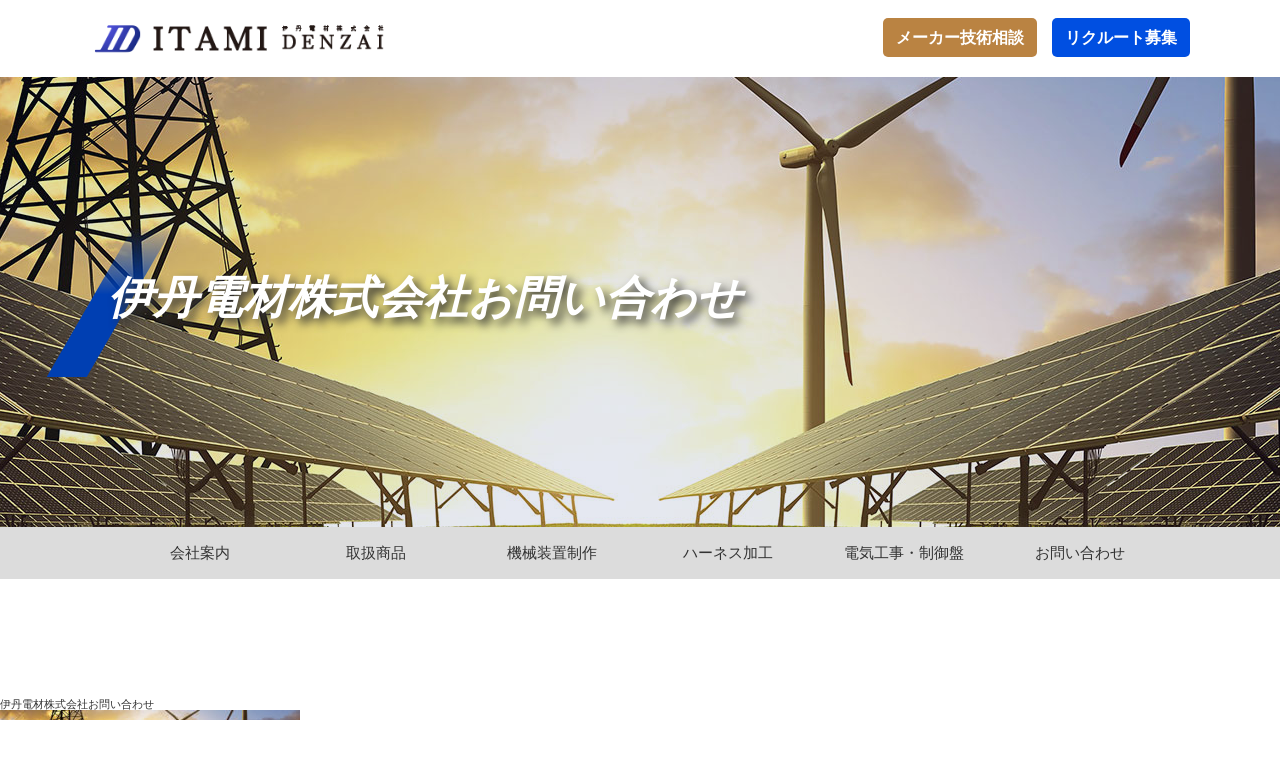

--- FILE ---
content_type: text/html; charset=UTF-8
request_url: https://itami-d.com/contact/attachment/contact-2
body_size: 9694
content:

<!doctype html>
<!--[if lt IE 7]>      <html class="no-js lt-ie9 lt-ie8 lt-ie7" lang=""> <![endif]-->
<!--[if IE 7]>         <html class="no-js lt-ie9 lt-ie8" lang=""> <![endif]-->
<!--[if IE 8]>         <html class="no-js lt-ie9" lang=""> <![endif]-->
<!--[if gt IE 8]><!--> <html class="no-js" lang="ja"> <!--<![endif]-->
    <head>
        <meta charset="utf-8">
        <meta http-equiv="X-UA-Compatible" content="IE=edge,chrome=1">


       
       
       
        <meta name="viewport" content="width=device-width, initial-scale=1">
        <meta name="format-detection" content="telephone=no">
        <link rel="apple-touch-icon" href="apple-touch-icon.png">
        
        
        <title>伊丹電材株式会社お問い合わせ | 伊丹電材株式会社</title>
	<style>img:is([sizes="auto" i], [sizes^="auto," i]) { contain-intrinsic-size: 3000px 1500px }</style>
	
		<!-- All in One SEO 4.9.3 - aioseo.com -->
	<meta name="robots" content="max-image-preview:large" />
	<meta name="author" content="itami_admin"/>
	<meta name="google-site-verification" content="google-site-verification=ilnyj7bVe2mQ18LingGd2DRxcUSoMuFMHc_cr9BEPgI" />
	<link rel="canonical" href="https://itami-d.com/contact/attachment/contact-2" />
	<meta name="generator" content="All in One SEO (AIOSEO) 4.9.3" />

		<!-- Google tag (gtag.js) -->
<script async src="https://www.googletagmanager.com/gtag/js?id=G-7MXMWCE6HL"></script>
<script>
  window.dataLayer = window.dataLayer || [];
  function gtag(){dataLayer.push(arguments);}
  gtag('js', new Date());

  gtag('config', 'G-7MXMWCE6HL');
</script>
		<meta property="og:locale" content="ja_JP" />
		<meta property="og:site_name" content="伊丹電材株式会社" />
		<meta property="og:type" content="article" />
		<meta property="og:title" content="伊丹電材株式会社お問い合わせ | 伊丹電材株式会社" />
		<meta property="og:url" content="https://itami-d.com/contact/attachment/contact-2" />
		<meta property="og:image" content="https://itami-d.com/core/wp-content/uploads/2020/07/fabicon.png" />
		<meta property="og:image:secure_url" content="https://itami-d.com/core/wp-content/uploads/2020/07/fabicon.png" />
		<meta property="og:image:width" content="512" />
		<meta property="og:image:height" content="512" />
		<meta property="article:published_time" content="2020-06-26T07:51:47+00:00" />
		<meta property="article:modified_time" content="2020-07-06T06:48:50+00:00" />
		<meta name="twitter:card" content="summary" />
		<meta name="twitter:title" content="伊丹電材株式会社お問い合わせ | 伊丹電材株式会社" />
		<meta name="twitter:image" content="https://itami-d.com/core/wp-content/uploads/2020/07/fabicon.png" />
		<script type="application/ld+json" class="aioseo-schema">
			{"@context":"https:\/\/schema.org","@graph":[{"@type":"BreadcrumbList","@id":"https:\/\/itami-d.com\/contact\/attachment\/contact-2#breadcrumblist","itemListElement":[{"@type":"ListItem","@id":"https:\/\/itami-d.com#listItem","position":1,"name":"\u30db\u30fc\u30e0","item":"https:\/\/itami-d.com","nextItem":{"@type":"ListItem","@id":"https:\/\/itami-d.com\/contact\/attachment\/contact-2#listItem","name":"\u4f0a\u4e39\u96fb\u6750\u682a\u5f0f\u4f1a\u793e\u304a\u554f\u3044\u5408\u308f\u305b"}},{"@type":"ListItem","@id":"https:\/\/itami-d.com\/contact\/attachment\/contact-2#listItem","position":2,"name":"\u4f0a\u4e39\u96fb\u6750\u682a\u5f0f\u4f1a\u793e\u304a\u554f\u3044\u5408\u308f\u305b","previousItem":{"@type":"ListItem","@id":"https:\/\/itami-d.com#listItem","name":"\u30db\u30fc\u30e0"}}]},{"@type":"ItemPage","@id":"https:\/\/itami-d.com\/contact\/attachment\/contact-2#itempage","url":"https:\/\/itami-d.com\/contact\/attachment\/contact-2","name":"\u4f0a\u4e39\u96fb\u6750\u682a\u5f0f\u4f1a\u793e\u304a\u554f\u3044\u5408\u308f\u305b | \u4f0a\u4e39\u96fb\u6750\u682a\u5f0f\u4f1a\u793e","inLanguage":"ja","isPartOf":{"@id":"https:\/\/itami-d.com\/#website"},"breadcrumb":{"@id":"https:\/\/itami-d.com\/contact\/attachment\/contact-2#breadcrumblist"},"author":{"@id":"https:\/\/itami-d.com\/author\/itami_admin#author"},"creator":{"@id":"https:\/\/itami-d.com\/author\/itami_admin#author"},"datePublished":"2020-06-26T16:51:47+09:00","dateModified":"2020-07-06T15:48:50+09:00"},{"@type":"Organization","@id":"https:\/\/itami-d.com\/#organization","name":"\u4f0a\u4e39\u96fb\u6750\u682a\u5f0f\u4f1a\u793e","description":"\u96fb\u8a2d\u8cc7\u6750\u30fb\u65bd\u5de5\u306b\u95a2\u3059\u308b\u3055\u307e\u3056\u307e\u306a\u88fd\u54c1\u30fb\u96fb\u6c17\u5de5\u4e8b\u306a\u3089\u4f0a\u4e39\u96fb\u6750\u682a\u5f0f\u4f1a\u793e\u306b\u304a\u4efb\u305b\u304f\u3060\u3055\u3044","url":"https:\/\/itami-d.com\/"},{"@type":"Person","@id":"https:\/\/itami-d.com\/author\/itami_admin#author","url":"https:\/\/itami-d.com\/author\/itami_admin","name":"itami_admin","image":{"@type":"ImageObject","@id":"https:\/\/itami-d.com\/contact\/attachment\/contact-2#authorImage","url":"https:\/\/secure.gravatar.com\/avatar\/0e8047f7d59be08257ce4aef637ebbe5c0ea84253c4fc5873437c12d1149a9a7?s=96&d=mm&r=g","width":96,"height":96,"caption":"itami_admin"}},{"@type":"WebSite","@id":"https:\/\/itami-d.com\/#website","url":"https:\/\/itami-d.com\/","name":"\u4f0a\u4e39\u96fb\u6750\u682a\u5f0f\u4f1a\u793e","description":"\u96fb\u8a2d\u8cc7\u6750\u30fb\u65bd\u5de5\u306b\u95a2\u3059\u308b\u3055\u307e\u3056\u307e\u306a\u88fd\u54c1\u30fb\u96fb\u6c17\u5de5\u4e8b\u306a\u3089\u4f0a\u4e39\u96fb\u6750\u682a\u5f0f\u4f1a\u793e\u306b\u304a\u4efb\u305b\u304f\u3060\u3055\u3044","inLanguage":"ja","publisher":{"@id":"https:\/\/itami-d.com\/#organization"}}]}
		</script>
		<!-- All in One SEO -->

<link rel="alternate" type="application/rss+xml" title="伊丹電材株式会社 &raquo; 伊丹電材株式会社お問い合わせ のコメントのフィード" href="https://itami-d.com/contact/attachment/contact-2/feed" />
<script type="text/javascript">
/* <![CDATA[ */
window._wpemojiSettings = {"baseUrl":"https:\/\/s.w.org\/images\/core\/emoji\/16.0.1\/72x72\/","ext":".png","svgUrl":"https:\/\/s.w.org\/images\/core\/emoji\/16.0.1\/svg\/","svgExt":".svg","source":{"concatemoji":"https:\/\/itami-d.com\/core\/wp-includes\/js\/wp-emoji-release.min.js?ver=6.8.3"}};
/*! This file is auto-generated */
!function(s,n){var o,i,e;function c(e){try{var t={supportTests:e,timestamp:(new Date).valueOf()};sessionStorage.setItem(o,JSON.stringify(t))}catch(e){}}function p(e,t,n){e.clearRect(0,0,e.canvas.width,e.canvas.height),e.fillText(t,0,0);var t=new Uint32Array(e.getImageData(0,0,e.canvas.width,e.canvas.height).data),a=(e.clearRect(0,0,e.canvas.width,e.canvas.height),e.fillText(n,0,0),new Uint32Array(e.getImageData(0,0,e.canvas.width,e.canvas.height).data));return t.every(function(e,t){return e===a[t]})}function u(e,t){e.clearRect(0,0,e.canvas.width,e.canvas.height),e.fillText(t,0,0);for(var n=e.getImageData(16,16,1,1),a=0;a<n.data.length;a++)if(0!==n.data[a])return!1;return!0}function f(e,t,n,a){switch(t){case"flag":return n(e,"\ud83c\udff3\ufe0f\u200d\u26a7\ufe0f","\ud83c\udff3\ufe0f\u200b\u26a7\ufe0f")?!1:!n(e,"\ud83c\udde8\ud83c\uddf6","\ud83c\udde8\u200b\ud83c\uddf6")&&!n(e,"\ud83c\udff4\udb40\udc67\udb40\udc62\udb40\udc65\udb40\udc6e\udb40\udc67\udb40\udc7f","\ud83c\udff4\u200b\udb40\udc67\u200b\udb40\udc62\u200b\udb40\udc65\u200b\udb40\udc6e\u200b\udb40\udc67\u200b\udb40\udc7f");case"emoji":return!a(e,"\ud83e\udedf")}return!1}function g(e,t,n,a){var r="undefined"!=typeof WorkerGlobalScope&&self instanceof WorkerGlobalScope?new OffscreenCanvas(300,150):s.createElement("canvas"),o=r.getContext("2d",{willReadFrequently:!0}),i=(o.textBaseline="top",o.font="600 32px Arial",{});return e.forEach(function(e){i[e]=t(o,e,n,a)}),i}function t(e){var t=s.createElement("script");t.src=e,t.defer=!0,s.head.appendChild(t)}"undefined"!=typeof Promise&&(o="wpEmojiSettingsSupports",i=["flag","emoji"],n.supports={everything:!0,everythingExceptFlag:!0},e=new Promise(function(e){s.addEventListener("DOMContentLoaded",e,{once:!0})}),new Promise(function(t){var n=function(){try{var e=JSON.parse(sessionStorage.getItem(o));if("object"==typeof e&&"number"==typeof e.timestamp&&(new Date).valueOf()<e.timestamp+604800&&"object"==typeof e.supportTests)return e.supportTests}catch(e){}return null}();if(!n){if("undefined"!=typeof Worker&&"undefined"!=typeof OffscreenCanvas&&"undefined"!=typeof URL&&URL.createObjectURL&&"undefined"!=typeof Blob)try{var e="postMessage("+g.toString()+"("+[JSON.stringify(i),f.toString(),p.toString(),u.toString()].join(",")+"));",a=new Blob([e],{type:"text/javascript"}),r=new Worker(URL.createObjectURL(a),{name:"wpTestEmojiSupports"});return void(r.onmessage=function(e){c(n=e.data),r.terminate(),t(n)})}catch(e){}c(n=g(i,f,p,u))}t(n)}).then(function(e){for(var t in e)n.supports[t]=e[t],n.supports.everything=n.supports.everything&&n.supports[t],"flag"!==t&&(n.supports.everythingExceptFlag=n.supports.everythingExceptFlag&&n.supports[t]);n.supports.everythingExceptFlag=n.supports.everythingExceptFlag&&!n.supports.flag,n.DOMReady=!1,n.readyCallback=function(){n.DOMReady=!0}}).then(function(){return e}).then(function(){var e;n.supports.everything||(n.readyCallback(),(e=n.source||{}).concatemoji?t(e.concatemoji):e.wpemoji&&e.twemoji&&(t(e.twemoji),t(e.wpemoji)))}))}((window,document),window._wpemojiSettings);
/* ]]> */
</script>
<style id='wp-emoji-styles-inline-css' type='text/css'>

	img.wp-smiley, img.emoji {
		display: inline !important;
		border: none !important;
		box-shadow: none !important;
		height: 1em !important;
		width: 1em !important;
		margin: 0 0.07em !important;
		vertical-align: -0.1em !important;
		background: none !important;
		padding: 0 !important;
	}
</style>
<link rel='stylesheet' id='wp-block-library-css' href='https://itami-d.com/core/wp-includes/css/dist/block-library/style.min.css?ver=6.8.3' type='text/css' media='all' />
<style id='classic-theme-styles-inline-css' type='text/css'>
/*! This file is auto-generated */
.wp-block-button__link{color:#fff;background-color:#32373c;border-radius:9999px;box-shadow:none;text-decoration:none;padding:calc(.667em + 2px) calc(1.333em + 2px);font-size:1.125em}.wp-block-file__button{background:#32373c;color:#fff;text-decoration:none}
</style>
<link rel='stylesheet' id='aioseo/css/src/vue/standalone/blocks/table-of-contents/global.scss-css' href='https://itami-d.com/core/wp-content/plugins/all-in-one-seo-pack/dist/Lite/assets/css/table-of-contents/global.e90f6d47.css?ver=4.9.3' type='text/css' media='all' />
<style id='global-styles-inline-css' type='text/css'>
:root{--wp--preset--aspect-ratio--square: 1;--wp--preset--aspect-ratio--4-3: 4/3;--wp--preset--aspect-ratio--3-4: 3/4;--wp--preset--aspect-ratio--3-2: 3/2;--wp--preset--aspect-ratio--2-3: 2/3;--wp--preset--aspect-ratio--16-9: 16/9;--wp--preset--aspect-ratio--9-16: 9/16;--wp--preset--color--black: #000000;--wp--preset--color--cyan-bluish-gray: #abb8c3;--wp--preset--color--white: #ffffff;--wp--preset--color--pale-pink: #f78da7;--wp--preset--color--vivid-red: #cf2e2e;--wp--preset--color--luminous-vivid-orange: #ff6900;--wp--preset--color--luminous-vivid-amber: #fcb900;--wp--preset--color--light-green-cyan: #7bdcb5;--wp--preset--color--vivid-green-cyan: #00d084;--wp--preset--color--pale-cyan-blue: #8ed1fc;--wp--preset--color--vivid-cyan-blue: #0693e3;--wp--preset--color--vivid-purple: #9b51e0;--wp--preset--gradient--vivid-cyan-blue-to-vivid-purple: linear-gradient(135deg,rgba(6,147,227,1) 0%,rgb(155,81,224) 100%);--wp--preset--gradient--light-green-cyan-to-vivid-green-cyan: linear-gradient(135deg,rgb(122,220,180) 0%,rgb(0,208,130) 100%);--wp--preset--gradient--luminous-vivid-amber-to-luminous-vivid-orange: linear-gradient(135deg,rgba(252,185,0,1) 0%,rgba(255,105,0,1) 100%);--wp--preset--gradient--luminous-vivid-orange-to-vivid-red: linear-gradient(135deg,rgba(255,105,0,1) 0%,rgb(207,46,46) 100%);--wp--preset--gradient--very-light-gray-to-cyan-bluish-gray: linear-gradient(135deg,rgb(238,238,238) 0%,rgb(169,184,195) 100%);--wp--preset--gradient--cool-to-warm-spectrum: linear-gradient(135deg,rgb(74,234,220) 0%,rgb(151,120,209) 20%,rgb(207,42,186) 40%,rgb(238,44,130) 60%,rgb(251,105,98) 80%,rgb(254,248,76) 100%);--wp--preset--gradient--blush-light-purple: linear-gradient(135deg,rgb(255,206,236) 0%,rgb(152,150,240) 100%);--wp--preset--gradient--blush-bordeaux: linear-gradient(135deg,rgb(254,205,165) 0%,rgb(254,45,45) 50%,rgb(107,0,62) 100%);--wp--preset--gradient--luminous-dusk: linear-gradient(135deg,rgb(255,203,112) 0%,rgb(199,81,192) 50%,rgb(65,88,208) 100%);--wp--preset--gradient--pale-ocean: linear-gradient(135deg,rgb(255,245,203) 0%,rgb(182,227,212) 50%,rgb(51,167,181) 100%);--wp--preset--gradient--electric-grass: linear-gradient(135deg,rgb(202,248,128) 0%,rgb(113,206,126) 100%);--wp--preset--gradient--midnight: linear-gradient(135deg,rgb(2,3,129) 0%,rgb(40,116,252) 100%);--wp--preset--font-size--small: 13px;--wp--preset--font-size--medium: 20px;--wp--preset--font-size--large: 36px;--wp--preset--font-size--x-large: 42px;--wp--preset--spacing--20: 0.44rem;--wp--preset--spacing--30: 0.67rem;--wp--preset--spacing--40: 1rem;--wp--preset--spacing--50: 1.5rem;--wp--preset--spacing--60: 2.25rem;--wp--preset--spacing--70: 3.38rem;--wp--preset--spacing--80: 5.06rem;--wp--preset--shadow--natural: 6px 6px 9px rgba(0, 0, 0, 0.2);--wp--preset--shadow--deep: 12px 12px 50px rgba(0, 0, 0, 0.4);--wp--preset--shadow--sharp: 6px 6px 0px rgba(0, 0, 0, 0.2);--wp--preset--shadow--outlined: 6px 6px 0px -3px rgba(255, 255, 255, 1), 6px 6px rgba(0, 0, 0, 1);--wp--preset--shadow--crisp: 6px 6px 0px rgba(0, 0, 0, 1);}:where(.is-layout-flex){gap: 0.5em;}:where(.is-layout-grid){gap: 0.5em;}body .is-layout-flex{display: flex;}.is-layout-flex{flex-wrap: wrap;align-items: center;}.is-layout-flex > :is(*, div){margin: 0;}body .is-layout-grid{display: grid;}.is-layout-grid > :is(*, div){margin: 0;}:where(.wp-block-columns.is-layout-flex){gap: 2em;}:where(.wp-block-columns.is-layout-grid){gap: 2em;}:where(.wp-block-post-template.is-layout-flex){gap: 1.25em;}:where(.wp-block-post-template.is-layout-grid){gap: 1.25em;}.has-black-color{color: var(--wp--preset--color--black) !important;}.has-cyan-bluish-gray-color{color: var(--wp--preset--color--cyan-bluish-gray) !important;}.has-white-color{color: var(--wp--preset--color--white) !important;}.has-pale-pink-color{color: var(--wp--preset--color--pale-pink) !important;}.has-vivid-red-color{color: var(--wp--preset--color--vivid-red) !important;}.has-luminous-vivid-orange-color{color: var(--wp--preset--color--luminous-vivid-orange) !important;}.has-luminous-vivid-amber-color{color: var(--wp--preset--color--luminous-vivid-amber) !important;}.has-light-green-cyan-color{color: var(--wp--preset--color--light-green-cyan) !important;}.has-vivid-green-cyan-color{color: var(--wp--preset--color--vivid-green-cyan) !important;}.has-pale-cyan-blue-color{color: var(--wp--preset--color--pale-cyan-blue) !important;}.has-vivid-cyan-blue-color{color: var(--wp--preset--color--vivid-cyan-blue) !important;}.has-vivid-purple-color{color: var(--wp--preset--color--vivid-purple) !important;}.has-black-background-color{background-color: var(--wp--preset--color--black) !important;}.has-cyan-bluish-gray-background-color{background-color: var(--wp--preset--color--cyan-bluish-gray) !important;}.has-white-background-color{background-color: var(--wp--preset--color--white) !important;}.has-pale-pink-background-color{background-color: var(--wp--preset--color--pale-pink) !important;}.has-vivid-red-background-color{background-color: var(--wp--preset--color--vivid-red) !important;}.has-luminous-vivid-orange-background-color{background-color: var(--wp--preset--color--luminous-vivid-orange) !important;}.has-luminous-vivid-amber-background-color{background-color: var(--wp--preset--color--luminous-vivid-amber) !important;}.has-light-green-cyan-background-color{background-color: var(--wp--preset--color--light-green-cyan) !important;}.has-vivid-green-cyan-background-color{background-color: var(--wp--preset--color--vivid-green-cyan) !important;}.has-pale-cyan-blue-background-color{background-color: var(--wp--preset--color--pale-cyan-blue) !important;}.has-vivid-cyan-blue-background-color{background-color: var(--wp--preset--color--vivid-cyan-blue) !important;}.has-vivid-purple-background-color{background-color: var(--wp--preset--color--vivid-purple) !important;}.has-black-border-color{border-color: var(--wp--preset--color--black) !important;}.has-cyan-bluish-gray-border-color{border-color: var(--wp--preset--color--cyan-bluish-gray) !important;}.has-white-border-color{border-color: var(--wp--preset--color--white) !important;}.has-pale-pink-border-color{border-color: var(--wp--preset--color--pale-pink) !important;}.has-vivid-red-border-color{border-color: var(--wp--preset--color--vivid-red) !important;}.has-luminous-vivid-orange-border-color{border-color: var(--wp--preset--color--luminous-vivid-orange) !important;}.has-luminous-vivid-amber-border-color{border-color: var(--wp--preset--color--luminous-vivid-amber) !important;}.has-light-green-cyan-border-color{border-color: var(--wp--preset--color--light-green-cyan) !important;}.has-vivid-green-cyan-border-color{border-color: var(--wp--preset--color--vivid-green-cyan) !important;}.has-pale-cyan-blue-border-color{border-color: var(--wp--preset--color--pale-cyan-blue) !important;}.has-vivid-cyan-blue-border-color{border-color: var(--wp--preset--color--vivid-cyan-blue) !important;}.has-vivid-purple-border-color{border-color: var(--wp--preset--color--vivid-purple) !important;}.has-vivid-cyan-blue-to-vivid-purple-gradient-background{background: var(--wp--preset--gradient--vivid-cyan-blue-to-vivid-purple) !important;}.has-light-green-cyan-to-vivid-green-cyan-gradient-background{background: var(--wp--preset--gradient--light-green-cyan-to-vivid-green-cyan) !important;}.has-luminous-vivid-amber-to-luminous-vivid-orange-gradient-background{background: var(--wp--preset--gradient--luminous-vivid-amber-to-luminous-vivid-orange) !important;}.has-luminous-vivid-orange-to-vivid-red-gradient-background{background: var(--wp--preset--gradient--luminous-vivid-orange-to-vivid-red) !important;}.has-very-light-gray-to-cyan-bluish-gray-gradient-background{background: var(--wp--preset--gradient--very-light-gray-to-cyan-bluish-gray) !important;}.has-cool-to-warm-spectrum-gradient-background{background: var(--wp--preset--gradient--cool-to-warm-spectrum) !important;}.has-blush-light-purple-gradient-background{background: var(--wp--preset--gradient--blush-light-purple) !important;}.has-blush-bordeaux-gradient-background{background: var(--wp--preset--gradient--blush-bordeaux) !important;}.has-luminous-dusk-gradient-background{background: var(--wp--preset--gradient--luminous-dusk) !important;}.has-pale-ocean-gradient-background{background: var(--wp--preset--gradient--pale-ocean) !important;}.has-electric-grass-gradient-background{background: var(--wp--preset--gradient--electric-grass) !important;}.has-midnight-gradient-background{background: var(--wp--preset--gradient--midnight) !important;}.has-small-font-size{font-size: var(--wp--preset--font-size--small) !important;}.has-medium-font-size{font-size: var(--wp--preset--font-size--medium) !important;}.has-large-font-size{font-size: var(--wp--preset--font-size--large) !important;}.has-x-large-font-size{font-size: var(--wp--preset--font-size--x-large) !important;}
:where(.wp-block-post-template.is-layout-flex){gap: 1.25em;}:where(.wp-block-post-template.is-layout-grid){gap: 1.25em;}
:where(.wp-block-columns.is-layout-flex){gap: 2em;}:where(.wp-block-columns.is-layout-grid){gap: 2em;}
:root :where(.wp-block-pullquote){font-size: 1.5em;line-height: 1.6;}
</style>
<link rel='stylesheet' id='contact-form-7-css' href='https://itami-d.com/core/wp-content/plugins/contact-form-7/includes/css/styles.css?ver=6.1.4' type='text/css' media='all' />
<link rel='stylesheet' id='normalize-css' href='https://itami-d.com/core/wp-content/themes/itami/css/normalize.min.css?ver=6.8.3' type='text/css' media='all' />
<link rel='stylesheet' id='slick-css' href='https://itami-d.com/core/wp-content/themes/itami/css/slick.css?ver=6.8.3' type='text/css' media='all' />
<link rel='stylesheet' id='style-css' href='https://itami-d.com/core/wp-content/themes/itami/style.css?ver=6.8.3' type='text/css' media='all' />
<link rel='stylesheet' id='commonstyle-css' href='https://itami-d.com/core/wp-content/themes/itami/css/common.css?ver=6.8.3' type='text/css' media='all' />
<script type="text/javascript" src="https://itami-d.com/core/wp-content/themes/itami/js/vendor/jquery-1.11.2.min.js?ver=6.8.3" id="jquery-js"></script>
<script type="text/javascript" src="https://itami-d.com/core/wp-content/themes/itami/js/vendor/modernizr-2.8.3-respond-1.4.2.min.js?ver=6.8.3" id="modernizr-js"></script>
<link rel="https://api.w.org/" href="https://itami-d.com/wp-json/" /><link rel="alternate" title="JSON" type="application/json" href="https://itami-d.com/wp-json/wp/v2/media/1159" /><link rel="EditURI" type="application/rsd+xml" title="RSD" href="https://itami-d.com/core/xmlrpc.php?rsd" />
<meta name="generator" content="WordPress 6.8.3" />
<link rel='shortlink' href='https://itami-d.com/?p=1159' />
<link rel="alternate" title="oEmbed (JSON)" type="application/json+oembed" href="https://itami-d.com/wp-json/oembed/1.0/embed?url=https%3A%2F%2Fitami-d.com%2Fcontact%2Fattachment%2Fcontact-2" />
<link rel="alternate" title="oEmbed (XML)" type="text/xml+oembed" href="https://itami-d.com/wp-json/oembed/1.0/embed?url=https%3A%2F%2Fitami-d.com%2Fcontact%2Fattachment%2Fcontact-2&#038;format=xml" />
<link rel="icon" href="https://itami-d.com/core/wp-content/uploads/2020/07/cropped-fabicon-32x32.png" sizes="32x32" />
<link rel="icon" href="https://itami-d.com/core/wp-content/uploads/2020/07/cropped-fabicon-192x192.png" sizes="192x192" />
<link rel="apple-touch-icon" href="https://itami-d.com/core/wp-content/uploads/2020/07/cropped-fabicon-180x180.png" />
<meta name="msapplication-TileImage" content="https://itami-d.com/core/wp-content/uploads/2020/07/cropped-fabicon-270x270.png" />
      
    </head>
    <body class="attachment wp-singular attachment-template-default single single-attachment postid-1159 attachmentid-1159 attachment-jpeg wp-theme-itami">

   	 			 
			 


<header class="header">
	
	<div class="header-top">
		<div class="inner">
		<h1><a href="https://itami-d.com"><img src="https://itami-d.com/core/wp-content/themes/itami/img/common/itami-logo.png"></a></h1>
		<div class="header-contact">
			<!--<div class="header-contact-tel">
				<p class="tel-num">072-781-8220</p>
				<p class="tel-info">受付時間 9:00～18:00（土日祝を除く）</p>
			<div class="header-contact-bo"><a href="#">お問い合わせはこちら</a></div></div>-->
			<div class="header-btn">
				<a href="https://itami-d.com/maker/">メーカー技術相談</a>
			</div>
			<div class="header-btn blue">
				<a href="https://itami-d.com/recruit/">リクルート募集</a>
			</div>
			
			<div class="hamburger-c">
						<a class="menu-trigger" href="javascript:void(0)">
							<span></span>
							<span></span>
							<span></span>
						</a>
			</div>
			
		</div>
	</div>
	</div>
	
	
	<div class="mv-container">
	 		
		 <div class="pagetitle-container" style="background-image : url(https://itami-d.com/core/wp-content/uploads/2020/06/contact.jpg) ;">
			 			 
			 
			 <div class="inner">
				 <div class="title-wrap">
					 <div class="title-wrap-inner">
			<p class="title-ja">伊丹電材株式会社お問い合わせ</p>					 </div>
				 </div>
			 </div>
			</div>
		 
		 
				 </div>
		<!--
		<div class="gnav-container">
			<ul id="menu-menu" class="menu">
				<li class="menu-item"><a href="https://itami-d.com"><span>ホーム</span></a></li>
				<li class="menu-item"><a href="https://itami-d.com/about/"><span>当社について</span></a></li>
				<li class="menu-item"><a href="https://itami-d.com/products/"><span>取扱商品</span></a></li>
				<li class="menu-item"><a href="https://itami-d.com/information/"><span>新着情報</span></a></li>
				<li class="menu-item"><a href="https://itami-d.com/company/"><span>会社案内</span></a></li>
				<li class="menu-item"><a href="https://itami-d.com/contact/"><span>お問い合わせ</span></a></li>
			</ul>
		</div>-->
		<div class="gnav-container">
	   <ul id="menu-menu" class="menu"><li id="menu-item-127" class="menu-item menu-item-type-post_type menu-item-object-page menu-item-127"><a href="https://itami-d.com/company"><span>会社案内</span></a></li>
<li id="menu-item-125" class="menu-item menu-item-type-post_type_archive menu-item-object-products menu-item-125"><a href="https://itami-d.com/products"><span>取扱商品</span></a></li>
<li id="menu-item-335" class="menu-item menu-item-type-post_type menu-item-object-page menu-item-335"><a href="https://itami-d.com/device-production"><span>機械装置制作</span></a></li>
<li id="menu-item-1027" class="menu-item menu-item-type-post_type menu-item-object-page menu-item-1027"><a href="https://itami-d.com/harness-processing"><span>ハーネス加工</span></a></li>
<li id="menu-item-337" class="menu-item menu-item-type-custom menu-item-object-custom menu-item-337"><a href="http://itami-d.com/electrical-production/"><span>電気工事・制御盤</span></a></li>
<li id="menu-item-126" class="menu-item menu-item-type-post_type menu-item-object-page menu-item-126"><a href="https://itami-d.com/contact"><span>お問い合わせ</span></a></li>
<li id="menu-item-142" class="gnav-maker-link menu-item menu-item-type-post_type menu-item-object-page menu-item-142"><a href="https://itami-d.com/maker"><span>メーカー技術相談</span></a></li>
</ul>						</div>
	
</header>


<main class="main">
	  
  
  
  
  
  




    
    <article class="pages">
      <div class="contents">
	      <div class="inner">
	        <h3>伊丹電材株式会社お問い合わせ</h3>
	        <section>
	          <p class="attachment"><a href='https://itami-d.com/core/wp-content/uploads/2020/06/contact.jpg'><img decoding="async" width="300" height="71" src="https://itami-d.com/core/wp-content/uploads/2020/06/contact-300x71.jpg" class="attachment-medium size-medium" alt="伊丹電材株式会社お問い合わせ" srcset="https://itami-d.com/core/wp-content/uploads/2020/06/contact-300x71.jpg 300w, https://itami-d.com/core/wp-content/uploads/2020/06/contact-768x182.jpg 768w, https://itami-d.com/core/wp-content/uploads/2020/06/contact-1024x243.jpg 1024w, https://itami-d.com/core/wp-content/uploads/2020/06/contact.jpg 1900w" sizes="(max-width: 300px) 100vw, 300px" /></a></p>
	        </section>
	      </div>
      </div>
    </article>
    
         

 









</main>



<aside class="footer-contact-info">
	<div class="inner">
		<h2 class="title-set"><span class="title-en">Contact</span><span class="slsh"></span><span class="title-ja">お問い合わせ</span></h2>
		<p class="contact-info-title">取扱商品製品・サービスについて<br class="sp_only">お気軽にお問い合わせください。</p>
		<div class="content">
			
			<div class="contact-info-wrap">
				<div class="contact-info-block">
					<p class="contact-info-block-title">電設資材のお問い合わせは<br>営業部一課まで</p>
					<div class="contact-info-num">
						<div class="contact-info-tel"><span class="tex">TEL.</span><a href="tel:0797-77-5500"><span class="num">0797-77-5500</span></a></div>
						<div class="contact-info-fax"><span class="tex">FAX.</span><span class="num">0797-77-5510</span></div>
					</div>
				</div>
				<div class="contact-info-block">
					<p class="contact-info-block-title">FA機器のお問い合わせは<br>営業部二課・ハーネス電子部まで</p>
					<div class="contact-info-num">
						<div class="contact-info-tel"><span class="tex">TEL.</span><a href="tel:0797-77-5500"><span class="num">0797-77-5500</span></a></div>
						<div class="contact-info-fax"><span class="tex">FAX.</span><span class="num">0797-77-6061</span></div>
					</div>
				</div>
				<div class="contact-info-block">
					<p class="contact-info-block-title">FA機器と電設資材のお問い合わせは<br>大阪営業所まで</p>
					<div class="contact-info-num">
						<div class="contact-info-tel"><span class="tex">TEL.</span><a href="tel:06-6195-2290"><span class="num">06-6195-2290</span></a></div>
						<div class="contact-info-fax"><span class="tex">FAX.</span><span class="num">06-6195-4011</span></div>
					</div>
				</div>
			</div>
			
			
			<div class="contact-info-cap">
				<p>営業時間<span class="pc_only">／</span></p>
				<p>月～金曜日　9:00～17:30<br>土曜日　9:00～12:00（日・祝は休業）</p>
			</div>
			<div class="contact-info-bo">
				<a href="https://itami-d.com/contact/"><span>メールフォームからの<br class="sp_only">お問い合わせはこちら</span></a>
			</div>
		</div>
	</div>
</aside>



<footer class="footer">
	<div class="footer-inner">
			<div class="footer-info">
				<p class="footer-logo"><strong>伊丹電材株式会社</strong></p>
				<p class="footer-info-wrap">
					<span><strong>本社</strong></span><br>
					〒665-0044<br>兵庫県宝塚市末成町39-3<br>
					TEL : <a href="tel:0797-77-7777">0797-77-7777</a><br>
					FAX : 0797-77-7733
				</p>
				<p class="footer-info-wrap mt-20">
					<span>営業部一課</span><br>
					TEL : <a href="tel:0797-77-5500">0797-77-5500</a><br>
					FAX : 0797-77-5510
				</p>
				<p class="footer-info-wrap mt-20">
					<span>営業部二課・ハーネス電子部</span><br>
					TEL : <a href="tel:0797-77-5500">0797-77-5500</a><br>
					FAX : 0797-77-6061
				</p>
				<p class="footer-info-wrap mt-20">
					<span><strong>大阪営業所</strong></span><br>
					〒555-0013<br>大阪府大阪市西淀川区千舟2丁目14-18<br>
					TEL : <a href="tel:06-6195-2290">06-6195-2290</a><br>
					FAX : 06-6195-4011
				</p>
			</div>
			
			
			
<!--
			<ul class="footer-nav-prm">
				
				<li><a href="/core/information/">新着情報</a></li>
				<li><a href="/core/company/">会社案内</a></li>
				<li><a href="/core/contact/">お問い合わせ</a></li>
				<li><a href="/core/privacy/">個人情報保護方針</a></li>
				
			</ul>
-->
	<ul class="footer-nav-prm"><li id="menu-item-157" class="menu-item menu-item-type-post_type menu-item-object-page current_page_parent menu-item-157"><a href="https://itami-d.com/information">新着情報</a></li>
<li id="menu-item-156" class="menu-item menu-item-type-post_type menu-item-object-page menu-item-156"><a href="https://itami-d.com/company">会社案内</a></li>
<li id="menu-item-334" class="menu-item menu-item-type-post_type menu-item-object-page menu-item-334"><a href="https://itami-d.com/electrical-production">電気工事及び制御盤製作</a></li>
<li id="menu-item-1028" class="menu-item menu-item-type-post_type menu-item-object-page menu-item-1028"><a href="https://itami-d.com/harness-processing">ハーネス加工</a></li>
<li id="menu-item-333" class="menu-item menu-item-type-post_type menu-item-object-page menu-item-333"><a href="https://itami-d.com/device-production">機械装置制作</a></li>
<li id="menu-item-155" class="menu-item menu-item-type-post_type menu-item-object-page menu-item-155"><a href="https://itami-d.com/contact">お問い合わせ</a></li>
<li id="menu-item-154" class="menu-item menu-item-type-post_type menu-item-object-page menu-item-154"><a href="https://itami-d.com/privacy">個人情報保護方針</a></li>
<li id="menu-item-3468" class="menu-item menu-item-type-post_type menu-item-object-page menu-item-3468"><a href="https://itami-d.com/recruit">リクルート募集</a></li>
</ul>			
			
<!--
	<ul class="footer-nav-prdct">
				<p>取扱商品</p>
				<li><a href="/core/products/category/sangyo/breaker/">ブレーカー</a></li>
				<li><a href="/core/products/category/sangyo/magnet/#">マグネット</a></li>
				<li><a href="/core/products/category/densetsu/wirecable/">電線ケーブル類</a></li>
				<li><a href="/core/products/category/koatsu/pas/">高圧気中負荷開閉器（PAS)</a></li>
				<li><a href="/core/products/category/koatsu/lbs/">高圧負荷開閉器（LBS)</a></li>
				<li><a href="/core/products/category/koatsu/hirai/">高圧配電用避雷器</a></li>
				<li><a href="/core/products/category/koatsu/henatsu/">トップランナー油入変圧器</a></li>
				<li><a href="/core/products/category/koatsu/capacitor/">高圧進相コンデンサ</a></li>
				<li><a href="/core/products/category/koatsu/vcb/">高圧遮断機（VCB）</a></li>
				<li><a href="/core/products/category/koatsu/hogo/">保護継電器</a></li>
				<li><a href="/core/products/category/koatsu/cubicle/">高圧受電式キュービクル</a></li>
							</ul>
-->
			<ul class="footer-nav-prdct"><p>取扱商品</p><li id="menu-item-143" class="menu-item menu-item-type-taxonomy menu-item-object-productcategory menu-item-143"><a href="https://itami-d.com/products/category/industrial-machines/breaker">ブレーカー</a></li>
<li id="menu-item-144" class="menu-item menu-item-type-taxonomy menu-item-object-productcategory menu-item-144"><a href="https://itami-d.com/products/category/industrial-machines/magnet">マグネット</a></li>
<li id="menu-item-145" class="menu-item menu-item-type-taxonomy menu-item-object-productcategory menu-item-145"><a href="https://itami-d.com/products/category/electrical-equipment/wirecable">電線ケーブル類</a></li>
<li id="menu-item-149" class="menu-item menu-item-type-taxonomy menu-item-object-productcategory menu-item-149"><a href="https://itami-d.com/products/category/high-pressure-equipment/high-pressure-air-load-switch">高圧気中負荷開閉器（PAS)</a></li>
<li id="menu-item-150" class="menu-item menu-item-type-taxonomy menu-item-object-productcategory menu-item-150"><a href="https://itami-d.com/products/category/high-pressure-equipment/high-voltage-load-switch">高圧負荷開閉器（LBS)</a></li>
<li id="menu-item-153" class="menu-item menu-item-type-taxonomy menu-item-object-productcategory menu-item-153"><a href="https://itami-d.com/products/category/high-pressure-equipment/arrester-for-high-voltage-distribution">高圧配電用避雷器</a></li>
<li id="menu-item-146" class="menu-item menu-item-type-taxonomy menu-item-object-productcategory menu-item-146"><a href="https://itami-d.com/products/category/high-pressure-equipment/oil-filled-transformer">トップランナー油入変圧器</a></li>
<li id="menu-item-151" class="menu-item menu-item-type-taxonomy menu-item-object-productcategory menu-item-151"><a href="https://itami-d.com/products/category/high-pressure-equipment/high-voltage-phase-advance-capacitor">高圧進相コンデンサ</a></li>
<li id="menu-item-152" class="menu-item menu-item-type-taxonomy menu-item-object-productcategory menu-item-152"><a href="https://itami-d.com/products/category/high-pressure-equipment/high-pressure-circuit-breaker">高圧遮断機（VCB）</a></li>
<li id="menu-item-147" class="menu-item menu-item-type-taxonomy menu-item-object-productcategory menu-item-147"><a href="https://itami-d.com/products/category/high-pressure-equipment/protective-relay">保護継電器</a></li>
<li id="menu-item-148" class="menu-item menu-item-type-taxonomy menu-item-object-productcategory menu-item-148"><a href="https://itami-d.com/products/category/high-pressure-equipment/high-voltage-receiving-cubicle">高圧受電式キュービクル</a></li>
</ul>
	</div>
	
	
</footer>
    


<script type="speculationrules">
{"prefetch":[{"source":"document","where":{"and":[{"href_matches":"\/*"},{"not":{"href_matches":["\/core\/wp-*.php","\/core\/wp-admin\/*","\/core\/wp-content\/uploads\/*","\/core\/wp-content\/*","\/core\/wp-content\/plugins\/*","\/core\/wp-content\/themes\/itami\/*","\/*\\?(.+)"]}},{"not":{"selector_matches":"a[rel~=\"nofollow\"]"}},{"not":{"selector_matches":".no-prefetch, .no-prefetch a"}}]},"eagerness":"conservative"}]}
</script>
<script type="text/javascript" src="https://itami-d.com/core/wp-includes/js/dist/hooks.min.js?ver=4d63a3d491d11ffd8ac6" id="wp-hooks-js"></script>
<script type="text/javascript" src="https://itami-d.com/core/wp-includes/js/dist/i18n.min.js?ver=5e580eb46a90c2b997e6" id="wp-i18n-js"></script>
<script type="text/javascript" id="wp-i18n-js-after">
/* <![CDATA[ */
wp.i18n.setLocaleData( { 'text direction\u0004ltr': [ 'ltr' ] } );
/* ]]> */
</script>
<script type="text/javascript" src="https://itami-d.com/core/wp-content/plugins/contact-form-7/includes/swv/js/index.js?ver=6.1.4" id="swv-js"></script>
<script type="text/javascript" id="contact-form-7-js-translations">
/* <![CDATA[ */
( function( domain, translations ) {
	var localeData = translations.locale_data[ domain ] || translations.locale_data.messages;
	localeData[""].domain = domain;
	wp.i18n.setLocaleData( localeData, domain );
} )( "contact-form-7", {"translation-revision-date":"2025-11-30 08:12:23+0000","generator":"GlotPress\/4.0.3","domain":"messages","locale_data":{"messages":{"":{"domain":"messages","plural-forms":"nplurals=1; plural=0;","lang":"ja_JP"},"This contact form is placed in the wrong place.":["\u3053\u306e\u30b3\u30f3\u30bf\u30af\u30c8\u30d5\u30a9\u30fc\u30e0\u306f\u9593\u9055\u3063\u305f\u4f4d\u7f6e\u306b\u7f6e\u304b\u308c\u3066\u3044\u307e\u3059\u3002"],"Error:":["\u30a8\u30e9\u30fc:"]}},"comment":{"reference":"includes\/js\/index.js"}} );
/* ]]> */
</script>
<script type="text/javascript" id="contact-form-7-js-before">
/* <![CDATA[ */
var wpcf7 = {
    "api": {
        "root": "https:\/\/itami-d.com\/wp-json\/",
        "namespace": "contact-form-7\/v1"
    }
};
/* ]]> */
</script>
<script type="text/javascript" src="https://itami-d.com/core/wp-content/plugins/contact-form-7/includes/js/index.js?ver=6.1.4" id="contact-form-7-js"></script>
<script type="text/javascript" src="https://itami-d.com/core/wp-content/themes/itami/js/vendor/slick.min.js?ver=1.0" id="slick-js"></script>
<script type="text/javascript" src="https://itami-d.com/core/wp-content/themes/itami/js/main.js?ver=1.0" id="main-js"></script>
<script type="text/javascript">var templatePas = "https://itami-d.com/core/wp-content/themes/itami";</script>
</body>
</html>
              
              
  


